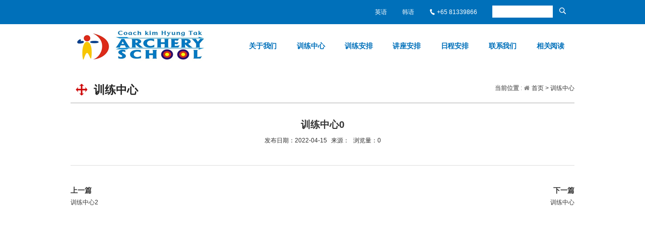

--- FILE ---
content_type: text/html; Charset=utf-8
request_url: http://archeryschool.com.cn/content/?336.html
body_size: 2879
content:
<html>
    <head>
     
        <meta charset="UTF-8">
        <meta http-equiv="X-UA-Compatible" content="IE=edge">
        <meta content="width=device-width, initial-scale=1.0, maximum-scale=1.0, user-scalable=0" name="viewport">
        <meta name="apple-mobile-web-app-capable" content="yes">
        <meta name="apple-mobile-web-app-status-bar-style" content="black">
        <meta name="format-detection" content="telephone=no">
        <meta http-equiv="X-UA-Compatible" content="IE=7">

    <title>训练中心0-训练中心-西安陆合体育文化有限公司</title>
    <meta name="Keywords" content="">
    <meta name="Description" content="">

           
    <link rel="shortcut icon" href="/Templates/jinjiaolian/images/favicon.ico" type="image/x-icon"/>
    <link rel="stylesheet" href="/Templates/jinjiaolian/css/swiper.min.css">
    <link rel="stylesheet" href="/Templates/jinjiaolian/css/style.css">
    <script src="/Templates/jinjiaolian/js/jquery.js"></script>
    <script src="/Templates/jinjiaolian/js/swiper.min.js"></script>
    

</head> 
<body>
  
   <div id="hd">
    <h1 id="hd_h1">KimHyung-Tak ARCHIVESCENTER</h1>
    <div id="hd_wrapper">
        <fieldset id="hd_sch">
            <form>
                <input type="text" name="stx" id="sch_stx" maxlength="20">
                <input type="submit" id="sch_submit" value="">
            </form>
        </fieldset>
        <ul id="tnb">
            <li><a href="http://www.archeryschool.com/" target="_blank">英语</a></li>
            <li><a href="http://www.archeryschool.com/" target="_blank">韩语</a></li>
            <li><a href="tel:+65 81339866"><img src="/Templates/jinjiaolian/images/tel.png">&nbsp;+65 81339866</a></li>
        </ul>
    </div>
</div>

<div id="menuTop">
    <div id="logo">
        <a href="/"><img src="/Templates/jinjiaolian/images/logo.png" alt="KimHyung-Tak ARCHIVESCENTER"></a>
    </div>
    <nav id="gnb">
        <ul id="gnb_1dul">
            
                <li class="gnb_1dli">
                    <a href="/about/?61.html" class="gnb_1da">关于我们</a>
                    <ul class="gnb_2dul">
                        
                            <li class="gnb_2dli"><a href="/about/?61.html" class="gnb_2da">金教练简介</a>
                        
                            <li class="gnb_2dli"><a href="/about/?63.html" class="gnb_2da">感言</a>
                        
                            <li class="gnb_2dli"><a href="/list/?62_1.html" class="gnb_2da">团队介绍</a>
                        
                            <li class="gnb_2dli"><a href="/about/?158.html" class="gnb_2da">奖项</a>
                        
                            <li class="gnb_2dli"><a href="/about/?157.html" class="gnb_2da">职业</a>
                        
                            <li class="gnb_2dli"><a href="/about/?156.html" class="gnb_2da">职业生涯</a>
                        
                    </ul>
                </li>
            
                <li class="gnb_1dli">
                    <a href="/list/?138_1.html" class="gnb_1da">训练中心</a>
                    <ul class="gnb_2dul">
                        
                    </ul>
                </li>
            
                <li class="gnb_1dli">
                    <a href="/about/?139.html" class="gnb_1da">训练安排</a>
                    <ul class="gnb_2dul">
                        
                    </ul>
                </li>
            
                <li class="gnb_1dli">
                    <a href="/list/?5_1.html" class="gnb_1da">讲座安排</a>
                    <ul class="gnb_2dul">
                        
                    </ul>
                </li>
            
                <li class="gnb_1dli">
                    <a href="/about/?83.html" class="gnb_1da">日程安排</a>
                    <ul class="gnb_2dul">
                        
                            <li class="gnb_2dli"><a href="/list/?159_1.html" class="gnb_2da">训练时间</a>
                        
                            <li class="gnb_2dli"><a href="/list/?160_1.html" class="gnb_2da">相册</a>
                        
                            <li class="gnb_2dli"><a href="/list/?161_1.html" class="gnb_2da">视频</a>
                        
                    </ul>
                </li>
            
                <li class="gnb_1dli">
                    <a href="/about/?9.html" class="gnb_1da">联系我们</a>
                    <ul class="gnb_2dul">
                        
                    </ul>
                </li>
            
                <li class="gnb_1dli">
                    <a href="/list/?8_1.html" class="gnb_1da">相关阅读</a>
                    <ul class="gnb_2dul">
                        
                    </ul>
                </li>
            
        </ul>
    </nav>
</div>
        <div id="wrapper">
            <div>
                <div style="height:10px;"></div>
                <div id="tit_js" style="padding:0px 20px 0px 10px; float:left;">
                    <strong><img src="/Templates/jinjiaolian/images/tit-i.png">&nbsp; 训练中心</strong><span></span>
                </div>
                <div id="position_js" style="float:right; line-height:22px;">
                    <strong>当前位置</strong> : <img src="/Templates/jinjiaolian/images/home-i.jpg">
                    <a href="/">首页</a>  <a href=""> > <a href="/list/?138_1.html">训练中心</a></a>
                </div>
                <div style="height:10px; clear:both;"></div>
                <div style="height:10px; border-top:1px solid #acacac;"></div>
            </div>
    
            <div id="container">
                <div class="news">
                    <div class="news_tit">
                        <h3>训练中心0</h3>
                        <p><span>发布日期：2022-04-15</span><span>来源：</span><span>浏览量：<script src="/inc/AspCms_Visits.asp?id=336"></script></span>
                        </p>
                    </div>
                    <div class="news_con">
                        
                    </div>
                    <div class="news_link">
                        <div class="link link_l">
                            <h3>上一篇</h3>
                            <a href=""><a href="/content/?337.html">训练中心2</a></a>
                        </div>
                        <div class="link link_r">
                            <h3>下一篇</h3>
                            <a href=""><a href="/content/?332.html">训练中心</a></a>
                        </div>
                    </div>
                </div>
            </div>
    
        </div>
          <div id="ft">
    <div id="ft_company">
        <div class="foot_l">
            <p>西安陆合体育文化有限公司 | 联系电话：+65 81339866 | 微信：14896385696 | 邮箱：358857414@qq.com</p>
            <div class="foot_add">
                <div class="font">地址：</div>
                <div class="txt">
                    <p>209 Dongjincheon gil Goesanub Geosangun Chungbuk Korea</p>
                </div>
            </div>
        </div>
        <div class="foot_r">
            <ul class="share">
                <li><a title="微信"><i class="iconfont" style="background-image: url(/Templates/jinjiaolian/images/vx.png);"></i><img src="/Templates/jinjiaolian/images/ewm.jpg" alt="扫一扫，关注公众号"></a></li>
                <li><a class="tx-qqs" title="QQ"><i class="iconfont" style="background-image: url(/Templates/jinjiaolian/images/qq.png);"></i><img src="/Templates/jinjiaolian/images/ewm3.png" alt="扫一扫，添加QQ"></a></li>
                <li><a href="https://api.whatsapp.com/send?phone=6581339866&text=I%27m%20interested%20in%20your%20classes&source=&data=&app_absent=813@gmail.com" title="whatsapp" target="_blank"><i class="iconfont" style="background-image: url(/Templates/jinjiaolian/images/whatsapp.png);"></i></a></li>
                <li><a title="快手"><i class="iconfont" style="background-image: url(/Templates/jinjiaolian/images/ks.png);"></i><img src="/Templates/jinjiaolian/images/ewm1.png" alt="扫一扫，关注快手号"></a></li>
                <li><a title="抖音"><i class="iconfont" style="background-image: url(/Templates/jinjiaolian/images/dy.png);"></i><img src="/Templates/jinjiaolian/images/ewm2.png" alt="扫一扫，关注抖音号"></a></li>
            </ul>
        </div>
    </div>
    <div id="ft_copy">
        <div>
          
          <a href="http://judoka.org.cn/" target="_blank">柔道培训</a>
          
          <a href="http://www.judoka.org.cn/陆合诚品/" target="_blank">陸合商城</a>
          
            Copyright &copy; <b>KimHyung-Tak Archives Center.</b> All rights reserved.
            <a href="http://beian.miit.gov.cn/" target="_blank">陕ICP备20008230号-4</a>&nbsp;技术支持：<a href="http://www.iqishun.com/" target="_blank">祈舜网络</a>
        </div>
        
    </div>
</div>


    <script src='/js/tj.js'></script></body>
</html>

--- FILE ---
content_type: text/css
request_url: http://archeryschool.com.cn/Templates/jinjiaolian/css/style.css
body_size: 11729
content:
@charset "utf-8";
html{overflow-y:scroll}
body{margin:0;padding:0;font-size:.75em;font-family:Hevetica,Arial,sans-serif;color: #333;}
fieldset,form,h1,h2,h3,h4,h5,h6,html,img{margin:0;padding:0;border:0}
h1,h2,h3,h4,h5,h6{font-size:1em;font-family:Hevetica,Arial}
article,aside,details,figcaption,figure,footer,header,hgroup,menu,nav,section{display:block}
#ft ul,#hd ul,nav ul{margin:0;padding:0;list-style-type:none;}
ul {padding: 0;margin: 0;}
li{display: list-item;
    text-align: -webkit-match-parent;list-style-type: none;}
i,em{font-style: normal;}
legend{position:absolute;margin:0;padding:0;font-size:0;line-height:0;text-indent:-9999em;overflow:hidden}
button,img,input,label,select{vertical-align:middle}
button,input{margin:0;padding:0;font-family:Hevetica,Arial,sans-serif;font-size:1em}
button{cursor:pointer}
select,textarea{font-family:Hevetica,Arial,sans-serif;font-size:1em}
select{margin:0}
p{margin:0;padding:0;word-break:break-all}
hr{display:none}
pre{overflow-x:scroll;font-size:1.1em}
a:link,a:visited{color:#333;text-decoration:none}
a:active,a:focus,a:hover{color:#333;}
#hd_pop{z-index:1000;position:relative;margin:0 auto;width:1000px;height:0}
#hd_pop h2{position:absolute;font-size:0;line-height:0;overflow:hidden}
.hd_pops{position:absolute;border:1px solid #e9e9e9;background:#fff}
.hd_pops_footer{padding:10px 0;background:#333;color:#fff;text-align:right}
.hd_pops_footer button{margin-right:5px;padding:5px 10px;border:0;background:#393939;color:#fff}
#hd{z-index:4;position:relative;min-width:1000px;background:#0070ba}
.hd_zindex{z-index:10!important}
#hd_h1{position:absolute;font-size:0;line-height:0;overflow:hidden}
#hd_wrapper{position:relative;margin:0 auto;padding:10px 0;width:1000px;zoom:1}
#hd_wrapper:after{display:block;visibility:hidden;clear:both;content:""}
#hd_sch{float:right;margin:0 0 0 20px;padding:0}
#hd_sch legend{position:absolute;margin:0;padding:0;font-size:0;line-height:0;text-indent:-9999em;overflow:hidden}
#hd_sch #sch_stx{padding-left:5px;width:120px;height:24px;border:0;background:#fff;line-height:1.9em!important;line-height:1.6em}
#hd_sch #sch_submit{padding:0 20px;height:26px;border:0;background:url(../images/search_btn.png) no-repeat;color:#333;cursor:pointer}
#tnb{float:right;margin:0;padding:0;list-style:none;zoom:1}
#tnb:after{display:block;visibility:hidden;clear:both;content:""}
#tnb li{float:left;margin:0 0 0 10px}
#tnb a{display:inline-block;padding:0 10px;height:28px;color:#fff;line-height:2.4em}
#tnb a:active,#tnb a:focus,#tnb a:hover{text-decoration:none}
#tnb img{position: relative;top:-1px}
#menuTop{position:relative;width:1000px;margin:0 auto}
#logo{float:left;padding:0}
#gnb{float:right;width:720px;height:86px;position:relative;margin:0;font-family:Hevetica,Arial,sans-serif}
#gnb h2{position:absolute;font-size:0;line-height:0;overflow:hidden}
#gnb_1dul{margin:0 auto!important;padding:0 0 0 28px;zoom:1;float:right;}
#gnb_1dul:after{display:block;visibility:hidden;clear:both;content:""}
.gnb_1dli{z-index:10;position:relative;float:left}
.gnb_1da{display:inline-block;padding:0 20px;height:86px;font-weight:700;font-size:1.2em;letter-spacing:-.015em;line-height:86px;text-decoration:none;color:#0070ba !important;}
.gnb_1da:hover{text-decoration:none}
.gnb_1dli:hover .gnb_1da{background-color:#0070ba;color:#fff !important;}
.gnb_2dul{display:none;position:absolute;top:86px;width:100%;left:0;background:#0070ba;max-height: 126px;overflow: hidden;}
.gnb_2da{display:block;padding:13px 10px;text-align:center;text-decoration:none;color:#fff !important;}
.gnb_2da:hover{background:#5d95ba;text-decoration:none}
.gnb_1dli:hover .gnb_2dul{display: block;}

#gnb_empty{padding:10px 0;width:100%;text-align:center;line-height:2em}
#gnb_empty a{text-decoration:underline}
#mainIndex{clear:both;width:1000px;position:relative;margin:0 auto 10px;height:420px}
#mainIndex>.mainImg{width:620px;height:420px;float:left}
#mainIndex>.mainImg img {height: 420px;width: 100%;display: block;object-fit: cover;}
#mainIndex>.mainLatest{width:380px;height:420px;float:right}
#mainIndex>.mainLatest .mainTit {display: block;height: 35px;background: #0070ba;}
#mainIndex>.mainLatest .mainTit span {margin-left: 16px;font-size: 1rem;color: #fff;font-weight: bold;line-height: 35px;}
#mainIndex>.mainLatest .mainTit img {float: left;}
#mainBtn{width:1000px;position:relative;margin:0 auto 20px}
#mainBtn ul::after {content: '';display: block;clear: both;}
#mainBtn ul li {width: 320px;float: left;margin-left: 20px;}
#mainBtn ul li:first-child {margin-left: 0;}
#mainBtn ul li a {display: block;}
#mainBtn ul li a img {display: block;width: 100%;}
.mainLink {padding: 6px 0;border: 1px solid #ddd;border-radius: 6px;width: 1000px;margin: 0 auto 20px;}
.mainLink ul::after{content: '';display: block;clear: both;}
.mainLink ul li {width: 25%;float: left;position: relative;}
.mainLink ul li::after {content: '';display: block;width: 1px;height: 30px;background: #ddd;position: absolute;top: 50%;right: 0;margin-top: -15px;}
.mainLink ul li:last-child::after {width: 0px;}
.mainLink ul li a {display: block;text-align: center;}
.mainLink ul li a img {height: 50px;}
#wrapper{clear:both;z-index:5;margin:0 auto;padding-top:20px;width:1000px;zoom:1}
#wrapper:after{display:block;visibility:hidden;clear:both;content:""}
#container{z-index:4;min-height:500px;height:auto!important;height:500px;font-size:1em;zoom:1;width: 1000px;}
#container:after{display:block;visibility:hidden;clear:both;content:""}
#container_title{margin-bottom:20px;font-size:1.2em;font-weight:700}
#ft{clear:both;min-width:1000px;background:#fff;border-top:1px solid #0070ba}
#ft h1{position:absolute;font-size:0;line-height:0;overflow:hidden}
#ft p{margin:0;line-height:1.8em}
.foot_add {padding-left: 36px;position: relative;}
.foot_add .font {position: absolute;left: 0;}
#ft_catch{position:relative;margin:0 auto;padding:20px 0 0;width:1000px;text-align:center}
#ft_company{width:1000px;margin:0 auto;padding:20px 0;text-align:left;line-height:1.6em;color:#666;}
#ft_company::after {content: '';display: block;clear: both;}
.foot_l {float: left;width: 60%;}
.foot_r {float: right;}
.foot_r .share{margin-top: 60px;margin-bottom:10px;}
.foot_r .share li {float: left;margin:0 20px;}
.foot_r .share a{position: relative;z-index:20; color: #c01820 !important;font-size:24px;}
.foot_r .share a .iconfont {width: 24px;height: 24px;background: url(../images/vx.png) no-repeat center center;display: block;}
.foot_r .share li:nth-child(2) a .iconfont {background-size: 80%;}
.foot_r .share a img{position: absolute;left:-53px;top:-132px;width:130px;box-shadow: 4px 4px 9px rgba(0, 0, 0, 0.1);display:none;}
.foot_r .share a:hover img{display: block;}
#ft_copy{background:#005187}
#ft_copy div{position:relative;margin:0 auto;padding:10px 0;width:1000px;color:#fff}
#ft_copy a{display:inline-block;margin:0 10px 0 0;color:inherit}
#ft_copy #ft_totop{position:absolute;top:10px;right:0}
.copymove_current{float:right;color:#ff3061}
.copymove_currentbg{background:#f4f4f4}
#hd_login_msg{position:absolute;top:0;left:0;font-size:0;line-height:0;overflow:hidden}
.msg_sound_only,.sound_only{display:inline-block!important;position:absolute;top:0;left:0;margin:0!important;padding:0!important;font-size:0;line-height:0;border:0!important;overflow:hidden!important}
#skip_to_container a{z-index:100000;position:absolute;top:0;left:0;width:1px;height:1px;font-size:0;line-height:0;overflow:hidden}
#skip_to_container a:active,#skip_to_container a:focus{width:100%;height:75px;background:#21272e;color:#fff;font-size:2em;font-weight:700;text-align:center;text-decoration:none;line-height:3.3em}
.img_fix{width:100%;height:auto}
#captcha{display:inline-block;position:relative}
#captcha legend{position:absolute;margin:0;padding:0;font-size:0;line-height:0;text-indent:-9999em;overflow:hidden}
#captcha #captcha_img{width:160px;height:60px;border:1px solid #e9e9e9}
#captcha #captcha_mp3{position:absolute;top:0;left:161px;margin:0;padding:0;width:31px;height:31px;border:0;background:0 0;vertical-align:middle;overflow:hidden;cursor:pointer}
#captcha #captcha_mp3 span{position:absolute;top:0;left:0;width:31px;height:31px;background:url(..../images/captcha.png) no-repeat}
#captcha #captcha_reload{position:absolute;top:31px;left:161px;margin:0;padding:0;width:31px;height:31px;border:0;background:0 0;vertical-align:middle;overflow:hidden;cursor:pointer}
#captcha #captcha_reload span{position:absolute;top:0;left:0;width:31px;height:31px;background:url(..../images/captcha.png) no-repeat 0 -30px;border-top:1px solid #ccc}
#captcha #captcha_key{margin:0 0 0 33px;padding:0 5px;width:70px;height:60px;border:1px solid #b8c9c2;background:#f7f7f7;font-size:1.333em;font-weight:700;text-align:center;line-height:2.8em}
#captcha #captcha_info{display:block;margin:5px 0 0;font-size:.95em;letter-spacing:-.1em}
.cke_sc{margin:0 0 5px;text-align:right}
.btn_cke_sc{display:inline-block;padding:0 10px;height:23px;border:1px solid #ccc;background:#fafafa;color:#000;text-decoration:none;line-height:1.9em;vertical-align:middle;cursor:pointer}
.cke_sc_def{margin:0 0 5px;padding:10px;border:1px solid #ccc;background:#f7f7f7;text-align:center}
.cke_sc_def dl{margin:0 0 5px;text-align:left;zoom:1}
.cke_sc_def dl:after{display:block;visibility:hidden;clear:both;content:""}
.cke_sc_def dd,.cke_sc_def dt{float:left;margin:0;padding:5px 0;border-bottom:1px solid #e9e9e9}
.cke_sc_def dt{width:20%;font-weight:700}
.cke_sc_def dd{width:30%}
a.btn01{display:inline-block;padding:7px;border:1px solid #ccc;background:#fafafa;color:#000;text-decoration:none;vertical-align:middle}
a.btn01:focus,a.btn01:hover{text-decoration:none}
button.btn01{display:inline-block;margin:0;padding:7px;border:1px solid #ccc;background:#fafafa;color:#000;text-decoration:none}
a.btn02{display:inline-block;padding:7px;border:1px solid #3b3c3f;background:#4b545e;color:#fff;text-decoration:none;vertical-align:middle}
.btn02:hover,a.btn02:focus{text-decoration:none}
button.btn02{display:inline-block;margin:0;padding:7px;border:1px solid #3b3c3f;background:#4b545e;color:#fff;text-decoration:none}
.btn_confirm{text-align:center}
.btn_submit{padding:8px;border:0;background:#ff3061;color:#fff;letter-spacing:-.1em;cursor:pointer}
fieldset .btn_submit{padding:0 7px;height:24px;line-height:1em}
a.btn_cancel{display:inline-block;padding:7px;border:1px solid #ccc;background:#fafafa;color:#000;text-decoration:none;vertical-align:middle}
button.btn_cancel{display:inline-block;padding:7px;border:1px solid #ccc;background:#fafafa;color:#000;vertical-align:top;text-decoration:none}
a.btn_frmline,button.btn_frmline{display:inline-block;padding:0 5px;height:24px;border:0;background:#333;color:#fff;letter-spacing:-.1em;text-decoration:none;vertical-align:top}
a.btn_frmline{line-height:24px}
button.btn_frmline{font-size:1em}
a.btn_b01{display:inline-block;padding:7px;border:1px solid #d9ded9;background:#f2f5f9;color:#000;text-decoration:none;vertical-align:middle}
.btn_b01:hover,a.btn_b01:focus{text-decoration:none}
a.btn_b02{display:inline-block;padding:7px 7px;border:1px solid #3b3c3f;background:#4b545e;color:#fff;text-decoration:none;vertical-align:middle}
.btn_b02:hover,a.btn_b02:focus{text-decoration:none}
a.btn_admin{display:inline-block;padding:7px;border:1px solid #e8180c;background:#e8180c;color:#fff;text-decoration:none;vertical-align:middle}
a.btn_admin:focus,a.btn_admin:hover{text-decoration:none}
.cnt_cmt{display:inline-block;margin:0 0 0 3px;font-weight:700}
.tbl_wrap table{width:100%;border-collapse:collapse;border-spacing:0}
.tbl_wrap caption{padding:10px 0;font-weight:700;text-align:left}
.tbl_head01{margin:0 0 10px}
.tbl_head01 caption{padding:0;font-size:0;line-height:0;overflow:hidden}
.tbl_head01 thead th{padding:12px 0;border-top:1px solid #d1dee2;border-bottom:1px solid #d1dee2;background:#e5ecef;color:#383838;font-size:.95em;text-align:center;letter-spacing:-.1em}
.tbl_head01 thead a{color:#383838}
.tbl_head01 thead th input{vertical-align:top}
.tbl_head01 tfoot td,.tbl_head01 tfoot th{padding:10px 0;border-top:1px solid #c1d1d5;border-bottom:1px solid #c1d1d5;background:#d7e0e2;text-align:center}
.tbl_head01 tbody th{padding:8px 0;border-top:1px solid #e9e9e9;border-bottom:1px solid #e9e9e9}
.tbl_head01 td{padding:8px 5px;border-top:1px solid #e9e9e9;border-bottom:1px solid #e9e9e9;line-height:1.5em;word-break:break-all}
.tbl_head02{margin:0 0 10px}
.tbl_head02 caption{padding:0;font-size:0;line-height:0;overflow:hidden}
.tbl_head02 thead th{padding:5px 0;border-top:1px solid #d1dee2;border-bottom:1px solid #d1dee2;background:#e5ecef;color:#383838;font-size:.95em;text-align:center;letter-spacing:-.1em}
.tbl_head02 thead a{color:#383838}
.tbl_head02 thead th input{vertical-align:top}
.tbl_head02 tfoot td,.tbl_head02 tfoot th{padding:10px 0;border-top:1px solid #c1d1d5;border-bottom:1px solid #c1d1d5;background:#d7e0e2;text-align:center}
.tbl_head02 tbody th{padding:5px 0;border-top:1px solid #e9e9e9;border-bottom:1px solid #e9e9e9}
.tbl_head02 td{padding:5px 3px;border-top:1px solid #e9e9e9;border-bottom:1px solid #e9e9e9;line-height:1.4em;word-break:break-all}
.tbl_frm01{margin:0 0 20px}
.tbl_frm01 table{width:100%;border-collapse:collapse;border-spacing:0}
.tbl_frm01 th{width:70px;padding:7px 13px;border:1px solid #e9e9e9;border-left:0;background:#f5f8f9;text-align:left}
.tbl_frm01 td{padding:7px 10px;border-top:1px solid #e9e9e9;border-bottom:1px solid #e9e9e9;background:0 0}
.frm_input,.tbl_frm01 textarea{border:1px solid #e4eaec;background:#f7f7f7;color:#000;vertical-align:middle;line-height:2em}
.tbl_frm01 textarea{padding:2px 2px 3px}
.frm_input{height:22px}
.tbl_frm01 textarea{width:98%;height:100px}
.tbl_frm01 a{text-decoration:none}
.tbl_frm01 .frm_file{display:block;margin-bottom:5px}
.tbl_frm01 .frm_info{display:block;padding:0 0 5px;line-height:1.4em}
.empty_table{padding:50px 0!important;text-align:center}
.empty_list{padding:20px 0!important;text-align:center}
.required,textarea.required{background:url(..../images/wrest.gif) #f7f7f7 top right no-repeat!important}
.td_board{width:120px;text-align:center}
.td_category{width:80px;text-align:center}
.td_chk{width:30px;text-align:center}
.td_date{width:60px;text-align:center}
.td_datetime{width:110px;text-align:center}
.td_group{width:100px;text-align:center}
.td_mb_id{width:100px;text-align:center}
.td_mng{width:80px;text-align:center}
.td_name{width:100px;text-align:left}
.td_nick{width:100px;text-align:center}
.td_num{width:50px;text-align:center}
.td_numbig{width:80px;text-align:center}
.td_stat{width:60px;text-align:center}
.txt_active{color:#5d910b}
.txt_done{color:#e8180c}
.txt_expired{color:#ccc}
.txt_rdy{color:#8abc2a}
.new_win .tbl_wrap{margin:0 20px}
.new_win #win_title{margin:0 0 20px;padding:20px;border-top:3px solid #333;border-bottom:1px solid #dde4e9;background:#fff;font-size:1.2em}
.new_win #win_title .sv{font-size:.75em;line-height:1.2em}
.new_win .win_ul{margin:-20px 0 20px 0;padding:0 20px;border-bottom:1px solid #455255;background:#484848;list-style:none;zoom:1}
.new_win .win_ul:after{display:block;visibility:hidden;clear:both;content:""}
.new_win .win_ul li{float:left;margin-left:-1px}
.new_win .win_ul a{display:block;padding:10px 10px 8px;border-right:1px solid #455255;border-left:1px solid #455255;color:#fff;font-family:dotum;font-weight:700;text-decoration:none}
.new_win .win_desc{padding:20px}
.new_win .win_btn{clear:both;padding:20px;text-align:center}
.new_win .win_btn button{display:inline-block;padding:0 10px;height:30px;border:0;background:#4b545e;color:#fff;line-height:2em;cursor:pointer}
.new_win .win_btn input{padding:0 10px;height:30px;line-height:2em}
.new_win .win_btn a{display:inline-block;padding:0 10px;height:30px;background:#4b545e;color:#fff;vertical-align:middle;line-height:2.4em}
.new_win .win_btn a:focus,.new_win .win_btn a:hover{text-decoration:none}
.sch_word{color:#ff3061}
#validation_check{margin:100px auto;width:500px}
#validation_check h1{margin-bottom:20px;font-size:1.3em}
#validation_check p{margin-bottom:20px;padding:30px 20px;border:1px solid #e9e9e9;background:#fff}
.sv_wrap{display:inline-block;position:relative;font-weight:400}
.sv_wrap .sv{z-index:1000;display:none;margin:5px 0 0;border:1px solid #283646}
.sv_wrap .sv a{display:inline-block;margin:0;padding:3px;width:94px;border-bottom:1px solid #283646;background:#111;color:#fff!important}
.sv_wrap a:active,.sv_wrap a:focus,.sv_wrap a:hover{text-decoration:none}
.sv_on{display:block!important;position:absolute;top:10px;left:20px;width:auto;height:auto}
.sv_nojs .sv{display:block}
.pg_wrap{clear:both;margin:0 0 20px;padding:20px 0 0;text-align:center}
.pg_current,.pg_page{display:inline-block;padding:0 8px;height:25px;color:#000;letter-spacing:0;line-height:2.2em;vertical-align:middle}
.pg a:focus,.pg a:hover{text-decoration:none}
.pg_page{background:#e4eaec;text-decoration:none}
.pg_current{display:inline-block;margin:0 4px 0 0;background:#333;color:#fff;font-weight:400}
#device_change{display:block;margin:.3em;padding:.5em 0;border:1px solid #eee;border-radius:2em;background:#fff;color:#000;font-size:2em;text-decoration:none;text-align:center}
.rg_em{margin-top:5px}
.rg_em caption{padding:0;font-size:0;line-height:0;overflow:hidden}
#captcha.m_captcha audio{display:block;margin:5px 0 10px}
#captcha.m_captcha #captcha_key{margin-left:3px}
#captcha.m_captcha #captcha_reload span{background:0 0;display:inline}
#captcha.m_captcha #captcha_reload{position:relative;width:auto;top:0;left:0;margin:0;padding:0 10px;height:43px;border:0;background:#e4eaec;vertical-align:middle;overflow:hidden;cursor:pointer}


.latest-ziney-hover{position:relative;margin:0;padding:2px 10px 6px;list-style-type:none;border:1px solid #e8e8e8;-moz-box-sizing:border-box;box-sizing:border-box}
.latest-ziney-hover li{white-space:nowrap;overflow:hidden}
.latest-ziney-hover li:first-child{margin-top:4px}
.latest-ziney-hover li i:before{content:'·';margin:0 3px;color:#bbb;font-family:Hevetica,Arial,sans-serif;font-size:20px;font-style:normal;line-height:0;vertical-align:middle}
.latest-ziney-hover li .img{position:absolute;top:10px;display:block;margin-bottom:8px;opacity:0;width: 360px;height: 275px;object-fit: cover;}
.latest-ziney-hover li span.img{border:1px solid #eee;background:#f3f3f3;color:#aaa;text-align:center;-moz-box-sizing:border-box;box-sizing:border-box;}

.latest-ziney-hover li:first-child .img{opacity:1}
.latest-ziney-hover li .img.on{z-index:1}
.latest-ziney-hover li a.link{display:inline-block;padding:4px 0}
.latest-ziney-hover li a.link:hover {color: #0070ba;}
.latest-ziney-hover li.nodata{text-align:center;padding-top:30px}

#tit_js {font-family:Hevetica, Arial, sans-serif;font-size:22px; font-weight:bold;color:#222;}
#tit_js img,#position_js img{position: relative;top:-2px;}
#position_js {font-family:Hevetica, Arial, sans-serif; color:#808080;}

.sub11{width:1000px;margin-bottom:20px;font-family:Helvetica, Arial, sans-serif;}
.introduce{margin:20px 0px 40px;}
.introduce .introImg {width: 300px;float: left;margin-right: 20px;}
.introduce .introText p {font-size: 1.6em;color: #0070ba;line-height: 1.8;}
.introduce .introText h3 {font-size: 2em;color: #0070ba;margin-bottom: 20px;}
.introMain h1 {color: #0070ba;font-size: 1.4em;}
.introMain p {font-size: 1.2em;}
.gy{margin:20px 0px 40px;}
.gy::after {content: '';display: block;clear: both;}
.gy .gyImg {width: 400px;}
.gy .gyImg img {width: 100%;}
.gyText {width: 600px;}
.gyText h3 {font-size: 1.4em;color: #0070ba;margin-bottom: 20px;}
.gyText p {font-size: 1.2em;}
.history{width:520px;float:left;}
.history>h2{font-family:Helvetica, Arial, sans-serif;font-size:20px;padding-left:20px;font-weight:bold;color:#464646;line-height:2em;color:#fff;/*border-bottom:2px solid #005187;*/background:#74bcd5;}
.history>p{font-size:13px;line-height:1.4em; color:#464646;}
.history>ul.a {list-style-type: square;}
.work{width:430px;float:right;}
.work>h2{font-family:Helvetica, Arial, sans-serif;font-size:20px;padding-left:20px;font-weight:bold;color:#464646;line-height:2em;color:#fff;background:#c14490;}
.awarded{width:430px;float:right;}
.awarded>h2{font-family:Helvetica, Arial, sans-serif;font-size:20px;padding-left:20px;font-weight:bold;color:#464646;line-height:2em;color:#fff;background:#7bb723;}
.history, .work, .awarded li{font-size:14px;line-height:1.8em;}

#addInfo{width:100%;height:240px; background:url(../images/21.jpg) no-repeat left top;}
#addInfo>p{padding:6px 10px 6px 340px;line-height:1.8em;}
#addInfo>p img{position: relative;top:-1px;}



#bo_cate h2{width:1px;height:1px;font-size:0;line-height:0;overflow:hidden}
#bo_cate ul{margin-bottom:10px;padding-left:1px;zoom:1}
#bo_cate ul:after{display:block;visibility:hidden;clear:both;content:""}
#bo_cate li{float:left;margin-bottom:-1px}
#bo_cate a{display:block;position:relative;margin-left:-1px;padding:6px 0 5px;width:90px;border:1px solid #ddd;background:#f7f7f7;color:#888;text-align:center;letter-spacing:-.1em;line-height:1.2em;cursor:pointer}
#bo_cate a:active,#bo_cate a:focus,#bo_cate a:hover{text-decoration:none}
#bo_cate #bo_cate_on{z-index:2;border:1px solid #565e60;background:#fff;color:#565e60;font-weight:700}
.td_subject img{margin-left:3px}
#bo_gall {margin-bottom: 40px;}
#bo_gall h2{margin:0;padding:0;width:1px;height:1px;font-size:0;line-height:0;overflow:hidden}
#bo_gall .swiper-slide {width:244px;}
#bo_gall .swiper-slide a {display: block;}
#bo_gall .swiper-slide .gall_img {overflow: hidden;}
#bo_gall .swiper-slide .gall_img img {display: block;width: 100%;height: 204px;object-fit: cover;}
#bo_gall .swiper-slide .gall_text {text-align: center;margin-top: 10px;white-space: nowrap;overflow: hidden;text-overflow: ellipsis;} 
#bo_gall #gall_ul{margin:10px 0 0;padding:0;list-style:none;zoom:1}
#bo_gall #gall_ul:after{display:block;visibility:hidden;clear:both;content:""}
#bo_gall .gall_li{float:left;width: 244px;margin-left: 8px;margin-bottom: 10px;}
#bo_gall .gall_li:nth-child(4n+1) {margin-left: 0;}
#bo_gall .gall_con a {display: block;}
#bo_gall .gall_con .gall_img {overflow: hidden;}
#bo_gall .gall_con .gall_img img {display: block;width: 100%;height: 204px;object-fit: cover;}
#bo_gall .gall_con .gall_text {text-align: center;margin-top: 10px;white-space: nowrap;overflow: hidden;text-overflow: ellipsis;}
.gall_page{text-align:center;margin-top:30px;}
.gall_page span:nth-child(1){display:none;}
.gall_page span,.gall_page a{display: inline-block; background:#f6f6f6;line-height:24px;border:1px solid #e2e2e2;padding:0 9px;margin:0 2px;}
.gall_page span.current{background: #0070ba;color:#ffffff;border-color: #0070ba;}
.gall_page span.current font{color:#ffffff;}
/* #bo_gall .gall_con{margin:0;padding:0;list-style:none}
#bo_gall .gall_con li{margin:0 0 4px}
#bo_gall .gall_con .gall_subject{display:inline-block;width:50px}
#bo_gall .gall_now .gall_text_href a{color:#ff3061}
#bo_gall .gall_href a:focus,#bo_gall .gall_href a:hover,#bo_gall .gall_href a:link{text-decoration:none}
#bo_gall .gall_href span,#bo_gall .gall_href strong{display:inline-block;background:#f7f7f7;text-align:center;line-height:10em}
#bo_gall .gall_text_href{margin:10px 0!important}
#bo_gall .gall_text_href a{font-weight:700}
#bo_gall .gall_text_href span{display:inline!important}
#bo_gall .gall_text_href img{margin:0 0 0 4px} */

.bo_fx{margin-bottom:5px;zoom:1}
.bo_fx:after{display:block;visibility:hidden;clear:both;content:""}
.bo_fx ul{margin:0;padding:0;list-style:none}
#bo_list_total{float:left;padding-top:5px}
.btn_bo_user{float:right;margin:0;padding:0;list-style:none}
.btn_bo_user li{float:left;margin-left:5px}
.btn_bo_adm{float:left}
.btn_bo_adm li{float:left;margin-right:5px}
.btn_bo_adm input{padding:7px;border:0;background:#e8180c;color:#fff;text-decoration:none;vertical-align:middle}
.bo_notice td{background:#f7f7f2}
.bo_notice td a{font-weight:700}
.td_num strong{color:#000}
.bo_cate_link{display:inline-block;margin:0 3px 0 0;padding:0 6px 0 0;border-right:1px solid #e7f1ed;color:#999!important;font-weight:700;text-decoration:none}
.bo_current{color:#e8180c}
#bo_sch{margin-bottom:10px;padding-top:5px;text-align:center}
#bo_sch legend{position:absolute;margin:0;padding:0;font-size:0;line-height:0;text-indent:-9999em;overflow:hidden}
#bo_gall li.empty_list{padding:85px 0;text-align:center}
#char_count_desc{display:block;margin:0 0 5px;padding:0}
#char_count_wrap{margin:5px 0 0;text-align:right}
#char_count{font-weight:700}
#autosave_wrapper{position:relative}
#autosave_pop{display:none;z-index:10;position:absolute;top:24px;right:117px;padding:8px;width:350px;height:auto!important;height:180px;max-height:180px;border:1px solid #565656;background:#fff;overflow-y:scroll}
html.no-overflowscrolling #autosave_pop{height:auto;max-height:10000px!important}
#autosave_pop strong{position:absolute;font-size:0;line-height:0;overflow:hidden}
#autosave_pop div{text-align:right}
#autosave_pop button{margin:0;padding:0;border:0;background:0 0}
#autosave_pop ul{margin:10px 0;padding:0;border-top:1px solid #e9e9e9;list-style:none}
#autosave_pop li{padding:8px 5px;border-bottom:1px solid #e9e9e9;zoom:1}
#autosave_pop li:after{display:block;visibility:hidden;clear:both;content:""}
#autosave_pop a{display:block;float:left}
#autosave_pop span{display:block;float:right}
.autosave_close{cursor:pointer}
.autosave_content{display:none}
#bo_v{margin-bottom:20px;padding-bottom:20px}
#bo_v_table{position:absolute;top:0;right:16px;margin:0;padding:0 5px;height:25px;background:#565e60;color:#fff;font-weight:700;line-height:2.2em}
#bo_v_title{padding:10px 0;font-size:1.2em}
#bo_v_info{padding:0 0 10px;border-bottom:1px solid #ddd}
#bo_v_info h2{position:absolute;font-size:0;line-height:0;overflow:hidden}
#bo_v_info strong{display:inline-block;margin:0 15px 0 5px;font-weight:400}
#bo_v_info .guest,#bo_v_info .member,#bo_v_info .sv_guest,#bo_v_info .sv_member{font-weight:700}
#bo_v_file h2{position:absolute;font-size:0;line-height:0;overflow:hidden}
#bo_v_file ul{margin:0;padding:0;list-style:none}
#bo_v_file li{padding:0 10px;border-bottom:1px solid #eee;background:#f5f6fa}
#bo_v_file a{display:inline-block;padding:8px 0 7px;width:100%;color:#000;word-wrap:break-word}
#bo_v_file a:active,#bo_v_file a:focus,#bo_v_file a:hover{text-decoration:none}
#bo_v_file img{float:left;margin:0 10px 0 0}
.bo_v_file_cnt{display:inline-block;margin:0 0 3px 16px}
#bo_v_link h2{position:absolute;font-size:0;line-height:0;overflow:hidden}
#bo_v_link ul{margin:0;padding:0;list-style:none}
#bo_v_link li{padding:0 10px;border-bottom:1px solid #eee;background:#f5f6fa}
#bo_v_link a{display:inline-block;padding:8px 0 7px;width:100%;color:#000;word-wrap:break-word}
#bo_v_link a:active,#bo_v_link a:focus,#bo_v_link a:hover{text-decoration:none}
.bo_v_link_cnt{display:inline-block;margin:0 0 3px 16px}
#bo_v_top{margin:0 0 10px;padding:10px 0;zoom:1}
#bo_v_top:after{display:block;visibility:hidden;clear:both;content:""}
#bo_v_top h2{position:absolute;font-size:0;line-height:0;overflow:hidden}
#bo_v_top ul{margin:0;padding:0;list-style:none}
#bo_v_bot{zoom:1}
#bo_v_bot:after{display:block;visibility:hidden;clear:both;content:""}
#bo_v_bot h2{position:absolute;font-size:0;line-height:0;overflow:hidden}
#bo_v_bot ul{margin:0;padding:0;list-style:none}
.bo_v_nb{float:left}
.bo_v_nb li{float:left;margin-right:5px}
.bo_v_com{float:right}
.bo_v_com li{float:left;margin-left:5px}
#bo_v_atc{min-height:200px;height:auto!important;height:200px}
#bo_v_atc_title{position:absolute;font-size:0;line-height:0;overflow:hidden}
#bo_v_img{margin:0 0 10px;width:100%;overflow:hidden;zoom:1}
#bo_v_img:after{display:block;visibility:hidden;clear:both;content:""}
#bo_v_img img{margin-bottom:20px;max-width:100%;height:auto}
#bo_v_con{margin-bottom:30px;width:100%;line-height:1.7em;word-break:break-all;overflow:hidden}
#bo_v_con a{color:#000;text-decoration:underline}
#bo_v_con img{max-width:100%;height:auto}
#bo_v_act{margin-bottom:30px;text-align:center}
#bo_v_act .bo_v_act_gng{position:relative}
#bo_v_act a{margin-right:5px;vertical-align:middle}
#bo_v_act strong{color:#ff3061}
#bo_v_act_good,#bo_v_act_nogood{display:none;position:absolute;top:30px;left:0;padding:10px 0;width:165px;background:#ff3061;color:#fff;text-align:center}
#bo_v_sns{margin:0 0 20px;padding:0;list-style:none;zoom:1}
#bo_v_sns:after{display:block;visibility:hidden;clear:both;content:""}
#bo_v_sns li{float:left;margin:0 5px 0 0}
#bo_vc{margin:0 0 20px;padding:20px 20px 10px;border:1px solid #e5e8ec;background:#f5f8f9}
#bo_vc h2{margin-bottom:10px}
#bo_vc article{padding:0 0 10px;border-top:1px dotted #ccc}
#bo_vc header{position:relative;padding:15px 0 5px}
#bo_vc header .icon_reply{position:absolute;top:15px;left:-20px}
#bo_vc .sv_wrap{margin-right:15px}
#bo_vc .guest,#bo_vc .member,#bo_vc .sv_guest,#bo_vc .sv_member{font-weight:700}
.bo_vc_hdinfo{display:inline-block;margin:0 15px 0 5px}
#bo_vc h1{position:absolute;font-size:0;line-height:0;overflow:hidden}
#bo_vc a{color:#000;text-decoration:none}
#bo_vc p{padding:0 0 5px;line-height:1.8em}
#bo_vc p a{text-decoration:underline}
#bo_vc p a.s_cmt{text-decoration:none}
#bo_vc_empty{margin:0;padding:20px!important;text-align:center}
#bo_vc #bo_vc_winfo{float:left}
#bo_vc footer{zoom:1}
#bo_vc footer:after{display:block;visibility:hidden;clear:both;content:""}
.bo_vc_act{float:right;margin:0;list-style:none;zoom:1}
.bo_vc_act:after{display:block;visibility:hidden;clear:both;content:""}
.bo_vc_act li{float:left;margin-left:5px}
#bo_vc_w{position:relative;margin:0 0 10px;padding:0 0 20px;border-bottom:1px solid #cfded8}
#bo_vc_w h2{position:absolute;font-size:0;line-height:0;overflow:hidden}
#bo_vc_w #char_cnt{display:block;margin:0 0 5px}
#bo_vc_sns{margin:0;padding:0;list-style:none;zoom:1}
#bo_vc_sns:after{display:block;visibility:hidden;clear:both;content:""}
#bo_vc_sns li{float:left;margin:0 20px 0 0}
#bo_vc_sns input{margin:0 0 0 5px}

.sub31{position:relative;width:1000px;margin-bottom:20px;font-family:Hevetica, Arial, sans-serif;}
.sub31::after {content:'';display:block;clear:both;}
.arc1{width:490px;float:left;}
.arc1>h2{font-family:Hevetica, Arial, sans-serif;font-size:20px;padding-left:20px;font-weight:bold;color:#464646;line-height:2em;color:#fff;background:#74bcd5;}
.arc1>h2 a {color: #fff;}
.arc1>p{font-size:14px;line-height:1.4em; color:#464646;}
.arc2{width:490px;float:right;}
.arc2>h2{font-family:Hevetica, Arial, sans-serif;font-size:20px;padding-left:20px;font-weight:bold;color:#464646;line-height:2em;color:#fff;background:#c14490;}
.arc2>h2 a,.arc3>h2 a {color: #fff;}
.arc1>h2 img,.arc2>h2 img{position: relative;top:-2px;}
.arc3{clear:both;float:left;width:490px;}
.arc3>h2{font-family:Hevetica, Arial, sans-serif;font-size:20px;padding-left:20px;margin-bottom:20px;font-weight:bold;color:#fff;line-height:2em;background:#ff832b;}
.arc3>h2 img,.arc3>p img{position: relative;top:-2px;}
.arc3>p{padding:5px;font-size:14px;}
.arc4 h2 {background:#63c140;}
ul.a {list-style-type: square;margin-bottom:30px;}
.arc1 li a, .arc2 li a{font-family:Hevetica, Arial, sans-serif;font-size:14px;line-height:1.8em;}
.arc1 ul,.arc2 ul {padding-top: 14px;}
.arc1 li a:hover,.arc2 li a:hover {color: #0070ba;}
.pic-sj {padding:40px 0;}
.pic-sj img {width:100%;}
.pic{float:right;width:475px;height:155px;background:url(../images/31_1.jpg) no-repeat top;}
.pic>p{width:435px;height:115px;padding:20px;color:#fff;font-weight:bold;font-size:1.8em;font-family:Hevetica, Arial, sans-serif;text-shadow:1px 1px 2px #000;}

#map_tit {padding-top:10px;margin:0; font-family:Hevetica, Arial, sans-serif; font-size:14px; color:#4e4e4e; font-weight:bold;position: relative;padding-left: 24px;}
#map_tit .icon {position: absolute;left: 0;}
#space {width:100%; height:20px;}
#maps { padding:0px 10px 20px;}
#maps>h2{font-size:14px;color:#0070ba;}
#maps>h2>i{font-weight:bold;font-size:16px;}
#maps>h2 img{position: relative;top:-1px;}

.news {margin: 20px 0 40px;}
.news ul::after {content: '';display: block;clear: both;}
.news ul li {width: 32.66%;float: left;margin-left: 1%;margin-bottom: 20px;}
.news ul li:nth-child(3n+1) {margin-left: 0;}
.news ul li a {display: block;}
.news ul li .news_img {overflow: hidden;}
.news ul li .news_img img {display: block;height: 224px;object-fit: cover;width: 100%;}
.news ul li .news_text h3 {font-size: 1.4em;white-space: nowrap;overflow: hidden;text-overflow: ellipsis;margin: 12px 0 6px;}
.news ul li .news_text p {line-height: 20px;height: 40px;overflow: hidden;text-overflow: ellipsis;}
.news ul li .news_text h6 {font-weight: normal;margin-top: 6px;color: #666;}
.news ul li .news_text h3:hover {color: #0070ba}
.news_tit {text-align: center;padding-bottom: 40px;margin-bottom: 40px;border-bottom: 1px #ddd solid;}
.news_tit h3 {font-size: 1.6em;margin-bottom: 10px;}
.news_tit p span {margin: 0 4px;display: inline-block;}
.news_con p {font-size: 1em;}
.news_con p img {max-width: 100%;}
.news_link {margin-top: 40px;}
.news_link::after{content: '';display: block;clear: both;}
.news_link .link_l {float: left;}
.news_link .link_r {float: right;}
.news_link .link_r h3 {text-align: right;}
.news_link h3 {font-size: 1.2em;margin-bottom: 6px;}

.schedule {width: 1000px;}
.schedule .ul1 {background: #f1f1f1;text-align: center;}
.schedule .ul1::after,.schedule .ul2::after {content: '';display: block;clear: both;}
.schedule ul.ul1 > li:nth-child(1), .schedule ul.ul2 > li:nth-child(1) {width: 32%;}
.schedule ul.ul1 > li, .schedule ul.ul2 > li {width: 13.6%;}
.schedule .ul1 li {font-size: 1.4em;font-weight: bold;line-height: 46px;float: left;}
.schedule_main .ul2 {position: relative;}
.schedule_main .ul2 > li {border-bottom: 1px solid #e2e2e2;line-height: 64px;height: 64px;overflow: hidden;text-align: center;float: left;}
.schedule_main .ul2 > li a {color: #005187;}
.schedule_main .ul2 > li i {display: inline-block;line-height: 42px;padding: 0 20px;border-top-right-radius: 99px;border-bottom-right-radius: 99px;background: #005187;color: #fff;cursor: pointer;}
.schedule form{position: absolute;top:0;right:0;width:0px;height:100%;overflow: hidden; background: #fff;padding-left:0px;border-bottom:1px solid #e2e2e2;box-sizing: border-box;-webkit-box-sizing: border-box;-moz-sizing: border-box;-ms-box-sizing: border-box;}
.schedule form ul {width: 100%;}
.schedule form .butss{position: absolute;top:10px;left:15px;width:50px;padding-left:5px;height:44px;background: #005187 url(../images/close-w.png) no-repeat center center;border-top-left-radius: 99px;border-bottom-left-radius: 99px;cursor: pointer;}
.schedule form li{width:17.666667%;padding:0 15px;float: left;}
.schedule form li:last-child{width:13.33%;}
.schedule form li input[type="text"]{width:100%;line-height:42px; border:1px solid #ddd;padding:0 15px;}
.schedule form li input[type="submit"]{display: inline-block;line-height:42px;padding:0 20px;border-top-right-radius: 99px;border-bottom-right-radius: 99px;background:#005187;color:#fff;cursor: pointer;border:none;}
.schedule form.hover{animation: widthss 1s forwards;  -webkit-animation: widthss 1s forwards;}
.schedule form.close{animation: widthssa 1s forwards;  -webkit-animation: widthssa 1s forwards;}

@-webkit-keyframes widthss {
  0% {width:0%;padding-left:0px;}
  100% {width:100%;padding-left:60px;}
}

@keyframes widthss {
  0% {width:0%;padding-left:0px;}
  100% {width:100%;padding-left:60px;}
}

@-webkit-keyframes widthssa {
  0% {width:100%;padding-left:60px;}
  100% {width:0%;padding-left:0px;}
}

@keyframes widthssa {
  0% {width:100%;padding-left:60px;}
  100% {width:0%;padding-left:0px;}
}

#team {margin-top: 40px;}
.team_title {text-align: center;color: #0070ba;font-weight: bold;font-size: 22px;}
.team_list{margin-top:30px;}
.team_list ul::after {content: '';display: block;clear: both;}
.team_list li{width:28%;margin-left:8%;text-align:center;margin-bottom:30px;float: left;}
.team_list li:nth-child(3n+1){margin-left:0;}
.team_list li a{border:1px solid #e2e2e2;padding:55px 35px;cursor: pointer;display: block;border-radius: 5px;}
.team_list li a:hover{border:1px solid #0070ba;}
.team_list li .img{float:none;display:inline-block; width:108px;height:108px;overflow: hidden;border-radius: 50%;box-shadow: 0 0 10px #e2e2e2;margin-bottom:20px;}
.team_list li .img img {width: 100%;}
.team_list li .text h3{font-size:18px;margin-bottom:14px;overflow: hidden;font-weight:bold;}
.team_list li .text p{display:block;font-size:14px;overflow: hidden;color:#666;margin-bottom:20px;}
.team_list li .text i{display: inline-block;font-size:14px;color:#fff; line-height:36px;padding:0 30px;border-radius:5px;background:#0070ba;border:1px solid #0070ba;}
.team_list li .text i:hover{background: #fff;color:#0070ba;}
.team_list li .box{display:none; position: fixed;top:0;left:0;z-index:9999;width:100%;height:100%;}
.team_list li .box .bg{position: absolute;z-index:10;top:0;left:0;width:100%;height:100%;background:#000;opacity: 0.8;}
.team_list li .boxs{position: relative;z-index:20;width:520px;height:90%;top:5%;background:#fff;margin:0 auto;padding:40px;overflow-y: auto;box-sizing: border-box;-webkit-box-sizing: border-box;-moz-sizing: border-box;-ms-box-sizing: border-box;}
.team_list li .boxs i{position: absolute;right:20px;top:20px;cursor: pointer;width:30px;height: 30px;background: url(../images/close.png) no-repeat center center;}
.team_list li .boxs .img{width:120px;height:120px;margin-bottom:20px;}
.team_list li .boxs .titles{font-size:24px;font-weight:bold;margin-bottom:15px;}
.team_list li .boxs em{display:block; font-size:16px;font-weight:bold;color:#0070ba;}
.team_list li .boxs .tx-contntss{text-align:left;font-size:14px;line-height:1.6;border-top:1px solid #e2e2e2;padding-top:30px;margin-top:20px;}
.team_list li .boxs .tx-contntss h3{font-size:18px;font-weight:bold;line-height:32px;margin-bottom:15px;color:#0070ba;}
.team_list li .boxs .tx-contntss p{font-size:14px;line-height:1.6;margin-bottom:15px;}
.team1 li {margin-left:36%!important;}

.team_main {min-height: 320px;}
.team_main::after {content: '';display: block;clear: both;}
.team_main .team_img {width: 260px;float: left;margin-right: 20px;height: 320px;overflow: hidden;}
.team_main .team_img img {width: 100%;}
.team_main .team_text h3 {font-size: 1.4em;color: #0070ba;margin-bottom: 20px;}
.team_main .team_text p {font-size: 1.2em;}
.team_con {margin-top: 30px;margin-left:-10px;margin-right:-10px;}
.team_t {width: 50%;padding: 0 10px;box-sizing: border-box;float: left;}
.team_t .tit {color: #fff;font-size: 18px;font-weight: bold;line-height: 20px;padding: 10px 0;}
.team_t .tit img {margin-left: 14px;margin-right: 10px;}
.team_t .dec {padding: 16px 0;line-height: 24px;}
.team_t .dec p {background: url(../images/dot.png) no-repeat left center;background-size: 4px;padding-left: 10px;}


.tx-calendar{padding-top:60px;}
.tx-calendar #calendar{width:100%;}
.tx-calendar .calendar-header{padding-bottom:20px;text-align:right;position: relative;z-index: 30;}
.tx-calendar .calendar-select{font-size:15px;vertical-align:middle;line-height:1.5;display:inline-block;position:relative;margin-right:10px;}
.tx-calendar .calendar-month-select,.tx-calendar .calendar-year-select{border-radius:4px;border:1px solid #d9d9d9;padding:3px 0;}
.tx-calendar .calendar-month-select:hover,.tx-calendar .calendar-year-select:hover{border-color:#0070ba}
.tx-calendar .btn.calendar-select-active{background:#0070ba; color:#fff;z-index:2;border-color:#0070ba;}
.tx-calendar .calendar-month-text,.tx-calendar .calendar-year-text{margin:0 15px;line-height:28px}
.tx-calendar .btn{float:left;padding:5px 10px;border:1px solid #d9d9d9;border-radius:4px}
.tx-calendar .btn-group{float:left;display:inline;padding:0 8px}
.tx-calendar .btn-group > .btn{position:relative;float:left;cursor: pointer;}
.tx-calendar .btn-group > .btn:hover{z-index:2;border-color:#0070ba;}
.tx-calendar .btn-group .btn.btn{margin-left:-1px}
.tx-calendar .btn-group>.btn:first-child{border-top-right-radius:0;border-bottom-right-radius:0}
.tx-calendar .btn-group>.btn:last-child:not(:first-child){border-top-left-radius:0;border-bottom-left-radius:0}

.tx-calendar table{width:100%;border:1px solid #e2e2e2;border-collapse: collapse;}
.tx-calendar table tr,.tx-calendar table td{border:1px solid #e2e2e2;vertical-align:baseline;}
.tx-calendar thead{background:#0070ba;color:#fff;}
.tx-calendar thead th{font-weight:normal;font-size:18px;line-height:30px;padding:15px 12px;}
.tx-calendar .calendar-cell,.tx-calendar .calendar-column-header{width:14%;}
.tx-calendar .calendar-cell.calendar-last-month-cell,.calendar-cell.calendar-next-month-cell{background:#f8f8f8; color:#ccc;}
.tx-calendar .calendar-value{padding:6px 15px;background:#eee;}
.tx-calendar .calendar-cell.calendar-last-month-cell .calendar-value,.calendar-cell.calendar-next-month-cell .calendar-value{background:none;}
.tx-calendar .calendar-content{padding:15px 15px 0;margin-bottom:15px; min-height:90px;overflow: hidden;}
.tx-calendar ul.events li{width:100%;margin-bottom:6px;}
.tx-calendar ul.events li a{display: block; font-size:15px;line-height:22px;font-weight:bold;}
.tx-calendar ul.events li a:before{content:"·";font-size:20px;color:#0070ba;font-weight:bold;margin-right:8px;position: relative;top:3px;}

.tx-calendar .calendar-cell.calendar-today .calendar-value{background:#ae1a0b;color:#fff;}
.tx-calendar .calendar-cell.calendar-today{background:#fcedeb;}
.tx-calendar .calendar-cell:hover{background:#f2f2f2;box-shadow: 0 0 5px #aaa;position: relative;z-index: 20;}
.tx-calendar .calendar-cell.calendar-today:hover{background:#fcedeb;box-shadow: 0 0 5px #aaa;position: relative;z-index: 20;}

.tx-calendar .calendar-cell.active .calendar-value{background:#0070ba;color:#fff;}
.tx-calendar .calendar-cell.active{background:#ecf7ff;}
.dropdown-month li,.dropdown-year li,ul.dropdown-month,ul.dropdown-year{list-style:none;text-align:center;padding:0;margin:0}
.dropdown-month.open,.dropdown-year.open{display:inline-block;margin-top:1px;width:100%}
.dropdown-month,.dropdown-year{height:250px;overflow-y:auto;overflow-x:hidden;display:none;position:absolute;left:0;top:100%;background:#fff;width:50px;border:1px solid #eee;box-shadow:0 6px 12px rgba(0,0,0,.175);-webkit-box-shadow:0 6px 12px rgba(0,0,0,.175)}
.dropdown-month .month-item,.dropdown-year .year-item{width:100%; font-size:12px;position:relative;display:block;padding:5px 2px;line-height:20px;font-weight:400;color:rgba(0,0,0,.65);white-space:nowrap;cursor:pointer;overflow:hidden;text-overflow:ellipsis;-webkit-transition:background .3s ease;transition:background .3s ease}